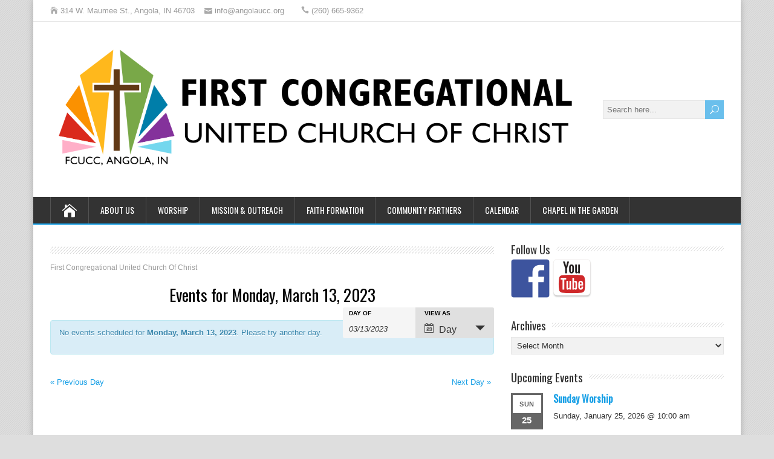

--- FILE ---
content_type: text/html; charset=UTF-8
request_url: https://angolaucc.org/events/2023-03-13/
body_size: 15096
content:
<!DOCTYPE html>
<!--[if IE 7]>
<html class="ie ie7" lang="en-US">
<![endif]-->
<!--[if IE 8]>
<html class="ie ie8" lang="en-US">
<![endif]-->
<!--[if !(IE 7) | !(IE 8)  ]><!-->
<html lang="en-US">
<!--<![endif]-->
<head>
  <meta charset="UTF-8" /> 
  <meta name="viewport" content="width=device-width" />  
  <link rel="pingback" href="https://angolaucc.org/xmlrpc.php">  
<title>Events for Monday, March 13, 2023 &#8211; First Congregational United Church Of Christ</title>
<style type='text/css'>		.top-navigation ul { float: right; } body .top-navigation a, body .top-navigation a:visited { padding: 0 0 0 16px; }</style><link rel='dns-prefetch' href='//apis.google.com' />
<link rel='dns-prefetch' href='//connect.facebook.net' />
<link rel='dns-prefetch' href='//platform.twitter.com' />
<link rel='dns-prefetch' href='//fonts.googleapis.com' />
<link rel='dns-prefetch' href='//s.w.org' />
<link rel="alternate" type="application/rss+xml" title="First Congregational United Church Of Christ &raquo; Feed" href="https://angolaucc.org/feed/" />
<link rel="alternate" type="application/rss+xml" title="First Congregational United Church Of Christ &raquo; Comments Feed" href="https://angolaucc.org/comments/feed/" />
<link rel="alternate" type="text/calendar" title="First Congregational United Church Of Christ &raquo; iCal Feed" href="https://angolaucc.org/events/2023-03-13/?ical=1/" />
<link rel="alternate" type="application/rss+xml" title="First Congregational United Church Of Christ &raquo; Events Feed" href="https://angolaucc.org/events/feed/" />
		<script type="text/javascript">
			window._wpemojiSettings = {"baseUrl":"https:\/\/s.w.org\/images\/core\/emoji\/12.0.0-1\/72x72\/","ext":".png","svgUrl":"https:\/\/s.w.org\/images\/core\/emoji\/12.0.0-1\/svg\/","svgExt":".svg","source":{"concatemoji":"https:\/\/angolaucc.org\/wp-includes\/js\/wp-emoji-release.min.js?ver=5.2.4"}};
			!function(a,b,c){function d(a,b){var c=String.fromCharCode;l.clearRect(0,0,k.width,k.height),l.fillText(c.apply(this,a),0,0);var d=k.toDataURL();l.clearRect(0,0,k.width,k.height),l.fillText(c.apply(this,b),0,0);var e=k.toDataURL();return d===e}function e(a){var b;if(!l||!l.fillText)return!1;switch(l.textBaseline="top",l.font="600 32px Arial",a){case"flag":return!(b=d([55356,56826,55356,56819],[55356,56826,8203,55356,56819]))&&(b=d([55356,57332,56128,56423,56128,56418,56128,56421,56128,56430,56128,56423,56128,56447],[55356,57332,8203,56128,56423,8203,56128,56418,8203,56128,56421,8203,56128,56430,8203,56128,56423,8203,56128,56447]),!b);case"emoji":return b=d([55357,56424,55356,57342,8205,55358,56605,8205,55357,56424,55356,57340],[55357,56424,55356,57342,8203,55358,56605,8203,55357,56424,55356,57340]),!b}return!1}function f(a){var c=b.createElement("script");c.src=a,c.defer=c.type="text/javascript",b.getElementsByTagName("head")[0].appendChild(c)}var g,h,i,j,k=b.createElement("canvas"),l=k.getContext&&k.getContext("2d");for(j=Array("flag","emoji"),c.supports={everything:!0,everythingExceptFlag:!0},i=0;i<j.length;i++)c.supports[j[i]]=e(j[i]),c.supports.everything=c.supports.everything&&c.supports[j[i]],"flag"!==j[i]&&(c.supports.everythingExceptFlag=c.supports.everythingExceptFlag&&c.supports[j[i]]);c.supports.everythingExceptFlag=c.supports.everythingExceptFlag&&!c.supports.flag,c.DOMReady=!1,c.readyCallback=function(){c.DOMReady=!0},c.supports.everything||(h=function(){c.readyCallback()},b.addEventListener?(b.addEventListener("DOMContentLoaded",h,!1),a.addEventListener("load",h,!1)):(a.attachEvent("onload",h),b.attachEvent("onreadystatechange",function(){"complete"===b.readyState&&c.readyCallback()})),g=c.source||{},g.concatemoji?f(g.concatemoji):g.wpemoji&&g.twemoji&&(f(g.twemoji),f(g.wpemoji)))}(window,document,window._wpemojiSettings);
		</script>
		<style type="text/css">
img.wp-smiley,
img.emoji {
	display: inline !important;
	border: none !important;
	box-shadow: none !important;
	height: 1em !important;
	width: 1em !important;
	margin: 0 .07em !important;
	vertical-align: -0.1em !important;
	background: none !important;
	padding: 0 !important;
}
</style>
	<link rel='stylesheet' id='tribe-accessibility-css-css'  href='https://angolaucc.org/wp-content/plugins/the-events-calendar/common/src/resources/css/accessibility.min.css?ver=4.9.18' type='text/css' media='all' />
<link rel='stylesheet' id='tribe-events-full-calendar-style-css'  href='https://angolaucc.org/wp-content/plugins/the-events-calendar/src/resources/css/tribe-events-full.min.css?ver=4.9.9' type='text/css' media='all' />
<link rel='stylesheet' id='tribe-events-custom-jquery-styles-css'  href='https://angolaucc.org/wp-content/plugins/the-events-calendar/vendor/jquery/smoothness/jquery-ui-1.8.23.custom.css?ver=4.9.9' type='text/css' media='all' />
<link rel='stylesheet' id='tribe-events-bootstrap-datepicker-css-css'  href='https://angolaucc.org/wp-content/plugins/the-events-calendar/vendor/bootstrap-datepicker/css/bootstrap-datepicker.standalone.min.css?ver=4.9.9' type='text/css' media='all' />
<link rel='stylesheet' id='tribe-events-calendar-style-css'  href='https://angolaucc.org/wp-content/plugins/the-events-calendar/src/resources/css/tribe-events-full.min.css?ver=4.9.9' type='text/css' media='all' />
<link rel='stylesheet' id='tribe-events-calendar-full-mobile-style-css'  href='https://angolaucc.org/wp-content/plugins/the-events-calendar/src/resources/css/tribe-events-full-mobile.min.css?ver=4.9.9' type='text/css' media='only screen and (max-width: 768px)' />
<link rel='stylesheet' id='tribe-reset-style-css'  href='https://angolaucc.org/wp-content/plugins/the-events-calendar/common/src/resources/css/reset.min.css?ver=4.9.18' type='text/css' media='all' />
<link rel='stylesheet' id='tribe-common-style-css'  href='https://angolaucc.org/wp-content/plugins/the-events-calendar/common/src/resources/css/common.min.css?ver=4.9.18' type='text/css' media='all' />
<link rel='stylesheet' id='tribe-tooltip-css-css'  href='https://angolaucc.org/wp-content/plugins/the-events-calendar/common/src/resources/css/tooltip.min.css?ver=4.9.18' type='text/css' media='all' />
<link rel='stylesheet' id='tribe-events-calendar-override-style-css'  href='https://angolaucc.org/wp-content/themes/happenstance-premium2/tribe-events/tribe-events.css?ver=4.9.9' type='text/css' media='all' />
<link rel='stylesheet' id='tribe-events-calendar-pro-style-css'  href='https://angolaucc.org/wp-content/plugins/events-calendar-pro/src/resources/css/tribe-events-pro-full.min.css?ver=4.7.8.1' type='text/css' media='all' />
<link rel='stylesheet' id='tribe-events-calendar-pro-mobile-style-css'  href='https://angolaucc.org/wp-content/plugins/events-calendar-pro/src/resources/css/tribe-events-pro-theme-mobile.min.css?ver=4.7.8.1' type='text/css' media='only screen and (max-width: 768px)' />
<link rel='stylesheet' id='tribe-events-calendar-full-pro-mobile-style-css'  href='https://angolaucc.org/wp-content/plugins/events-calendar-pro/src/resources/css/tribe-events-pro-full-mobile.min.css?ver=4.7.8.1' type='text/css' media='only screen and (max-width: 768px)' />
<link rel='stylesheet' id='wp-block-library-css'  href='https://angolaucc.org/wp-includes/css/dist/block-library/style.min.css?ver=5.2.4' type='text/css' media='all' />
<link rel='stylesheet' id='bwg_fonts-css'  href='https://angolaucc.org/wp-content/plugins/photo-gallery/css/bwg-fonts/fonts.css?ver=0.0.1' type='text/css' media='all' />
<link rel='stylesheet' id='sumoselect-css'  href='https://angolaucc.org/wp-content/plugins/photo-gallery/css/sumoselect.min.css?ver=3.0.3' type='text/css' media='all' />
<link rel='stylesheet' id='mCustomScrollbar-css'  href='https://angolaucc.org/wp-content/plugins/photo-gallery/css/jquery.mCustomScrollbar.min.css?ver=1.5.37' type='text/css' media='all' />
<link rel='stylesheet' id='bwg_frontend-css'  href='https://angolaucc.org/wp-content/plugins/photo-gallery/css/styles.min.css?ver=1.5.37' type='text/css' media='all' />
<link rel='stylesheet' id='popupaoc-public-style-css'  href='https://angolaucc.org/wp-content/plugins/popup-anything-on-click/assets/css/popupaoc-public-style.css?ver=1.9.2' type='text/css' media='all' />
<link rel='stylesheet' id='wpmt-css-frontend-css'  href='https://angolaucc.org/wp-content/plugins/wp-mailto-links/core/includes/assets/css/style.css?ver=200115-33139' type='text/css' media='all' />
<link rel='stylesheet' id='dashicons-css'  href='https://angolaucc.org/wp-includes/css/dashicons.min.css?ver=5.2.4' type='text/css' media='all' />
<link rel='stylesheet' id='happenstance-elegantfont-css'  href='https://angolaucc.org/wp-content/themes/happenstance-premium2/css/elegantfont.css?ver=5.2.4' type='text/css' media='all' />
<link rel='stylesheet' id='happenstance-style-css'  href='https://angolaucc.org/wp-content/themes/happenstance-premium2/style.css?ver=5.2.4' type='text/css' media='all' />
<link rel='stylesheet' id='happenstance-google-font-default-css'  href='//fonts.googleapis.com/css?family=Oswald&#038;subset=latin%2Clatin-ext&#038;ver=5.2.4' type='text/css' media='all' />
<link rel='stylesheet' id='happenstance-tab-widget-css'  href='https://angolaucc.org/wp-content/themes/happenstance-premium2/functions/fe/wp-tab-widget/css/wp-tab-widget.css?ver=5.2.4' type='text/css' media='all' />
<link rel='stylesheet' id='cyclone-template-style-default-0-css'  href='https://angolaucc.org/wp-content/themes/happenstance-premium2/cycloneslider/default/style.css?ver=2.12.4' type='text/css' media='all' />
<link rel='stylesheet' id='cyclone-template-style-standard-0-css'  href='https://angolaucc.org/wp-content/themes/happenstance-premium2/cycloneslider/standard/style.css?ver=2.12.4' type='text/css' media='all' />
<link rel='stylesheet' id='cyclone-template-style-thumbnails-0-css'  href='https://angolaucc.org/wp-content/plugins/cyclone-slider-2/templates/thumbnails/style.css?ver=2.12.4' type='text/css' media='all' />
<script type='text/javascript' src='https://angolaucc.org/wp-includes/js/jquery/jquery.js?ver=1.12.4-wp'></script>
<script type='text/javascript' src='https://angolaucc.org/wp-includes/js/jquery/jquery-migrate.min.js?ver=1.4.1'></script>
<script type='text/javascript' src='https://angolaucc.org/wp-content/plugins/the-events-calendar/vendor/bootstrap-datepicker/js/bootstrap-datepicker.min.js?ver=4.9.9'></script>
<script type='text/javascript' src='https://angolaucc.org/wp-content/plugins/the-events-calendar/vendor/jquery-resize/jquery.ba-resize.min.js?ver=4.9.9'></script>
<script type='text/javascript' src='https://angolaucc.org/wp-content/plugins/the-events-calendar/vendor/jquery-placeholder/jquery.placeholder.min.js?ver=4.9.9'></script>
<script type='text/javascript'>
/* <![CDATA[ */
var tribe_js_config = {"permalink_settings":"\/%year%\/%monthnum%\/%day%\/%postname%\/","events_post_type":"tribe_events","events_base":"https:\/\/angolaucc.org\/events\/","update_urls":{"shortcode":{"list":true,"month":true,"day":true}},"debug":""};
var tribe_js_config = {"permalink_settings":"\/%year%\/%monthnum%\/%day%\/%postname%\/","events_post_type":"tribe_events","events_base":"https:\/\/angolaucc.org\/events\/","update_urls":{"shortcode":{"list":true,"month":true,"day":true}},"debug":""};
/* ]]> */
</script>
<script type='text/javascript' src='https://angolaucc.org/wp-content/plugins/the-events-calendar/src/resources/js/tribe-events.min.js?ver=4.9.9'></script>
<script type='text/javascript'>
/* <![CDATA[ */
var TribeEventsPro = {"geocenter":{"max_lat":41.700996,"max_lng":-84.993803,"min_lat":37.09024,"min_lng":-95.712891},"map_tooltip_event":"Event: ","map_tooltip_address":"Address: "};
var TribeEventsPro = {"geocenter":{"max_lat":41.700996,"max_lng":-84.993803,"min_lat":37.09024,"min_lng":-95.712891},"map_tooltip_event":"Event: ","map_tooltip_address":"Address: "};
/* ]]> */
</script>
<script type='text/javascript' src='https://angolaucc.org/wp-content/plugins/events-calendar-pro/src/resources/js/tribe-events-pro.min.js?ver=4.7.8.1'></script>
<script type='text/javascript' src='https://angolaucc.org/wp-content/plugins/the-events-calendar/vendor/php-date-formatter/js/php-date-formatter.min.js?ver=4.9.9'></script>
<script type='text/javascript' src='https://angolaucc.org/wp-content/plugins/the-events-calendar/common/vendor/momentjs/moment.min.js?ver=4.9.18'></script>
<script type='text/javascript'>
/* <![CDATA[ */
var tribe_dynamic_help_text = {"date_with_year":"l, F j, Y","date_no_year":"l, F j, Y","datepicker_format":"m\/d\/Y","datepicker_format_index":"2","days":["Sunday","Monday","Tuesday","Wednesday","Thursday","Friday","Saturday"],"daysShort":["Sun","Mon","Tue","Wed","Thu","Fri","Sat"],"months":["January","February","March","April","May","June","July","August","September","October","November","December"],"monthsShort":["Jan","Feb","Mar","Apr","May","Jun","Jul","Aug","Sep","Oct","Nov","Dec"],"msgs":"[\"This event is from %%starttime%% to %%endtime%% on %%startdatewithyear%%.\",\"This event is at %%starttime%% on %%startdatewithyear%%.\",\"This event is all day on %%startdatewithyear%%.\",\"This event starts at %%starttime%% on %%startdatenoyear%% and ends at %%endtime%% on %%enddatewithyear%%\",\"This event starts at %%starttime%% on %%startdatenoyear%% and ends on %%enddatewithyear%%\",\"This event is all day starting on %%startdatenoyear%% and ending on %%enddatewithyear%%.\"]"};
/* ]]> */
</script>
<script type='text/javascript' src='https://angolaucc.org/wp-content/plugins/the-events-calendar/src/resources/js/events-dynamic.min.js?ver=4.9.9'></script>
<script type='text/javascript' src='https://angolaucc.org/wp-content/plugins/the-events-calendar/src/resources/js/tribe-events-bar.min.js?ver=4.9.9'></script>
<script type='text/javascript' src='https://angolaucc.org/wp-content/plugins/photo-gallery/js/jquery.sumoselect.min.js?ver=3.0.3'></script>
<script type='text/javascript' src='https://angolaucc.org/wp-content/plugins/photo-gallery/js/jquery.mobile.min.js?ver=1.3.2'></script>
<script type='text/javascript' src='https://angolaucc.org/wp-content/plugins/photo-gallery/js/jquery.mCustomScrollbar.concat.min.js?ver=1.5.37'></script>
<script type='text/javascript' src='https://angolaucc.org/wp-content/plugins/photo-gallery/js/jquery.fullscreen-0.4.1.min.js?ver=0.4.1'></script>
<script type='text/javascript'>
/* <![CDATA[ */
var bwg_objectsL10n = {"bwg_field_required":"field is required.","bwg_mail_validation":"This is not a valid email address.","bwg_search_result":"There are no images matching your search.","bwg_select_tag":"Select Tag","bwg_order_by":"Order By","bwg_search":"Search","bwg_show_ecommerce":"Show Ecommerce","bwg_hide_ecommerce":"Hide Ecommerce","bwg_show_comments":"Show Comments","bwg_hide_comments":"Hide Comments","bwg_restore":"Restore","bwg_maximize":"Maximize","bwg_fullscreen":"Fullscreen","bwg_exit_fullscreen":"Exit Fullscreen","bwg_search_tag":"SEARCH...","bwg_tag_no_match":"No tags found","bwg_all_tags_selected":"All tags selected","bwg_tags_selected":"tags selected","play":"Play","pause":"Pause","is_pro":"","bwg_play":"Play","bwg_pause":"Pause","bwg_hide_info":"Hide info","bwg_show_info":"Show info","bwg_hide_rating":"Hide rating","bwg_show_rating":"Show rating","ok":"Ok","cancel":"Cancel","select_all":"Select all","lazy_load":"0","lazy_loader":"https:\/\/angolaucc.org\/wp-content\/plugins\/photo-gallery\/images\/ajax_loader.png","front_ajax":"0"};
/* ]]> */
</script>
<script type='text/javascript' src='https://angolaucc.org/wp-content/plugins/photo-gallery/js/scripts.min.js?ver=1.5.37'></script>
<script type='text/javascript' src='https://angolaucc.org/wp-content/plugins/wp-mailto-links/core/includes/assets/js/custom.js?ver=200115-33139'></script>
<!--[if lt IE 9]>
<script type='text/javascript' src='https://angolaucc.org/wp-content/themes/happenstance-premium2/js/html5.js?ver=3.6'></script>
<![endif]-->
<link rel='https://api.w.org/' href='https://angolaucc.org/wp-json/' />
<link rel="EditURI" type="application/rsd+xml" title="RSD" href="https://angolaucc.org/xmlrpc.php?rsd" />
<link rel="wlwmanifest" type="application/wlwmanifest+xml" href="https://angolaucc.org/wp-includes/wlwmanifest.xml" /> 
<meta name="generator" content="WordPress 5.2.4" />

		<script>
			(function(i,s,o,g,r,a,m){i['GoogleAnalyticsObject']=r;i[r]=i[r]||function(){
			(i[r].q=i[r].q||[]).push(arguments)},i[r].l=1*new Date();a=s.createElement(o),
			m=s.getElementsByTagName(o)[0];a.async=1;a.src=g;m.parentNode.insertBefore(a,m)
			})(window,document,'script','https://www.google-analytics.com/analytics.js','ga');
			ga('create', 'UA-108110027-1', 'auto');
			
			ga('send', 'pageview');
		</script>

	<meta name="tec-api-version" content="v1"><meta name="tec-api-origin" content="https://angolaucc.org"><link rel="https://theeventscalendar.com/" href="https://angolaucc.org/wp-json/tribe/events/v1/" /><style type="text/css">/* =Responsive Map fix
-------------------------------------------------------------- */
.happenstance_map_canvas img {
	max-width: none;
}</style><!--[if IE]>
<style type="text/css" media="screen">
#container-shadow, .attachment-post-thumbnail, .attachment-square-thumb {
        behavior: url("https://angolaucc.org/wp-content/themes/happenstance-premium2/css/pie/PIE.php");
        zoom: 1;
}
</style>
<![endif]-->

<style type="text/css"></style>

<style type="text/css">
.synved-social-resolution-single {
display: inline-block;
}
.synved-social-resolution-normal {
display: inline-block;
}
.synved-social-resolution-hidef {
display: none;
}

@media only screen and (min--moz-device-pixel-ratio: 2),
only screen and (-o-min-device-pixel-ratio: 2/1),
only screen and (-webkit-min-device-pixel-ratio: 2),
only screen and (min-device-pixel-ratio: 2),
only screen and (min-resolution: 2dppx),
only screen and (min-resolution: 192dpi) {
	.synved-social-resolution-normal {
	display: none;
	}
	.synved-social-resolution-hidef {
	display: inline-block;
	}
}
</style>
 <meta name="robots" content="noindex,follow" />
<link rel="icon" href="https://angolaucc.org/wp-content/uploads/2025/03/cropped-square-logo-not-transparent-32x32.png" sizes="32x32" />
<link rel="icon" href="https://angolaucc.org/wp-content/uploads/2025/03/cropped-square-logo-not-transparent-192x192.png" sizes="192x192" />
<link rel="apple-touch-icon-precomposed" href="https://angolaucc.org/wp-content/uploads/2025/03/cropped-square-logo-not-transparent-180x180.png" />
<meta name="msapplication-TileImage" content="https://angolaucc.org/wp-content/uploads/2025/03/cropped-square-logo-not-transparent-270x270.png" />
		<style type="text/css" id="wp-custom-css">
			.footer-map{
	height: 325px !important;
}

sidebar-headline-text{
	font-size: 30px !important;
}

a {
	text-decoration: none !important;}

.twitter-share-button{
	opacity: 0 !important;
}

/* -- SIGN UP BUTTON -- */
div.sign-up-button{
	margin-top: 20px;
	margin-bottom: 20px;
}

.popupaoc-button {
	background: #169fe6 !important;
	color: #fff !important;
  display: flex;
  justify-content: center;
}

.popupaoc-button:hover {
	background: #656565 !important;
	color: #ddd !important;
}
/* -- END -- */

.sign-up-pop-up {
  min-height: 600px !important;
}

#optin, #optin .colLeft, #optin fieldset {
}

.paoc-popup-modal-cnt {
	padding: 0px !important;
}		</style>
		 
 

<!-- BEGIN PRIVY WIDGET CODE -->
<script type='text/javascript'> var _d_site = _d_site || 'AFAE223E7DECD9F6D0403935'; </script>
<script src='//widget.privy.com/assets/widget.js'></script>
<!-- END PRIVY WIDGET CODE -->

</head>

<body class="archive post-type-archive post-type-archive-tribe_events tribe-no-js tribe-bar-is-disabled tribe-events-day events-archive tribe-events-style-full tribe-theme-happenstance-premium2 page-template-page-php singular" id="wrapper">
<div class="pattern"></div> 
   
<div id="container">
<div id="container-shadow">
  <header id="header">
  <div class="top-navigation-wrapper">
    <div class="top-navigation">
      <p class="header-contact">


        <span class="header-contact-address"><i class="icon_house" aria-hidden="true"></i>314 W. Maumee St., Angola, IN 46703</span>
        <span class="header-contact-email"><i class="icon_mail" aria-hidden="true"></i><span id="wpmt-954172-126040"></span><script type="text/javascript">(function(){var ml="foni0cr4%ag.ul",mi="320187492:1=9<55;16:",o="";for(var j=0,l=mi.length;j<l;j++){o+=ml.charAt(mi.charCodeAt(j)-48);}document.getElementById("wpmt-954172-126040").innerHTML = decodeURIComponent(o);}());</script><noscript>*protected email*</noscript></span>
        <span class="header-contact-phone"><i class="icon_phone" aria-hidden="true"></i>(260) 665-9362</span>
 
    </div>
  </div>
    
    <div class="header-content-wrapper">
    <div class="header-content">
      <a href="https://angolaucc.org/"><img class="header-logo" src="https://angolaucc.org/wp-content/uploads/2025/12/FCUCC-New-Logo-Horizontal-1.png" alt="First Congregational United Church Of Christ" /></a>
<form id="searchform" method="get" action="https://angolaucc.org/">
  <div class="searchform-wrapper"><input type="text" value="" name="s" id="s" placeholder="Search here..." />
  <input type="submit" class="send icon_search" name="searchsubmit" value="&#x55;" /></div>
</form>    </div>
    </div>
  <div class="menu-box-container">
    <div class="menu-box-wrapper">
    <div class="menu-box">
      <a class="link-home" href="https://angolaucc.org/"><i class="icon_house" aria-hidden="true"></i></a>
<div class="menu-main-container"><ul id="nav" class="menu"><li id="menu-item-135" class="menu-item menu-item-type-post_type menu-item-object-page menu-item-has-children menu-item-135"><a href="https://angolaucc.org/about-us/">About Us</a>
<ul class="sub-menu">
	<li id="menu-item-182" class="menu-item menu-item-type-post_type menu-item-object-page first-menu-item menu-item-182"><a href="https://angolaucc.org/about-us/what-we-believe/">What We Believe</a></li>
	<li id="menu-item-137" class="menu-item menu-item-type-post_type menu-item-object-page menu-item-137"><a href="https://angolaucc.org/about-us/open-and-affirming/">Open &#038; Affirming Covenant</a></li>
	<li id="menu-item-10592" class="menu-item menu-item-type-post_type menu-item-object-page menu-item-10592"><a href="https://angolaucc.org/about-us/wise/">WISE Covenant</a></li>
	<li id="menu-item-150" class="menu-item menu-item-type-post_type menu-item-object-page menu-item-150"><a href="https://angolaucc.org/about-us/staff/">Staff</a></li>
	<li id="menu-item-127" class="menu-item menu-item-type-post_type menu-item-object-page last-menu-item menu-item-127"><a href="https://angolaucc.org/about-us/subscribeandfollow/">Subscribe and Follow</a></li>
</ul>
</li>
<li id="menu-item-126" class="menu-item menu-item-type-post_type menu-item-object-page menu-item-126"><a href="https://angolaucc.org/worship/">Worship</a></li>
<li id="menu-item-10998" class="menu-item menu-item-type-post_type menu-item-object-page menu-item-10998"><a href="https://angolaucc.org/about-us/mission-outreach/">Mission &#038; Outreach</a></li>
<li id="menu-item-7380" class="menu-item menu-item-type-post_type menu-item-object-page menu-item-has-children menu-item-7380"><a href="https://angolaucc.org/faith-formation/">Faith Formation</a>
<ul class="sub-menu">
	<li id="menu-item-7377" class="menu-item menu-item-type-post_type menu-item-object-page first-menu-item menu-item-7377"><a href="https://angolaucc.org/faith-formation/faith-formation-youth-children/">Youth and Children</a></li>
	<li id="menu-item-7391" class="menu-item menu-item-type-post_type menu-item-object-page last-menu-item menu-item-7391"><a href="https://angolaucc.org/faith-formation/faith-formation-adults/">Adults</a></li>
</ul>
</li>
<li id="menu-item-130" class="menu-item menu-item-type-post_type menu-item-object-page menu-item-has-children menu-item-130"><a href="https://angolaucc.org/community-partners/">Community Partners</a>
<ul class="sub-menu">
	<li id="menu-item-273" class="menu-item menu-item-type-post_type menu-item-object-page first-menu-item menu-item-273"><a href="https://angolaucc.org/community-partners/alcoholics-anonymous/">Alcoholics Anonymous</a></li>
	<li id="menu-item-282" class="menu-item menu-item-type-post_type menu-item-object-page menu-item-282"><a href="https://angolaucc.org/community-partners/narcotics-anonymous/">Narcotics Anonymous</a></li>
	<li id="menu-item-196" class="menu-item menu-item-type-post_type menu-item-object-page last-menu-item menu-item-196"><a href="https://angolaucc.org/community-partners/mason-house/">Mason House of Hope</a></li>
</ul>
</li>
<li id="menu-item-133" class="menu-item menu-item-type-post_type menu-item-object-page menu-item-has-children menu-item-133"><a href="https://angolaucc.org/events/">Calendar</a>
<ul class="sub-menu">
	<li id="menu-item-5346" class="menu-item menu-item-type-custom menu-item-object-custom first-menu-item menu-item-5346"><a href="https://angolaucc.org/events/list/">Events List</a></li>
	<li id="menu-item-5347" class="menu-item menu-item-type-custom menu-item-object-custom last-menu-item menu-item-5347"><a href="https://angolaucc.org/events/today/">What&#8217;s Happening Today</a></li>
</ul>
</li>
<li id="menu-item-134" class="menu-item menu-item-type-post_type menu-item-object-page menu-item-134"><a href="https://angolaucc.org/chapel-in-the-garden/">Chapel in the Garden</a></li>
</ul></div>    </div>
    </div>
  </div>
    
  </header> <!-- end of header -->

  <div id="wrapper-content">
  <div id="main-content">
  <div id="content" class="hentry">    <div class="content-headline">
      <h1 class="entry-headline"><span class="entry-headline-text"></span></h1>
<p class="breadcrumb-navigation"><!-- Breadcrumb NavXT 6.3.0 -->
<span typeof="v:Breadcrumb"><a rel="v:url" property="v:title" title="Go to First Congregational United Church Of Christ." href="https://angolaucc.org" class="home">First Congregational United Church Of Christ</a></span></p>    </div>
    <div class="entry-content">
<div id="tribe-events" class="tribe-no-js" data-live_ajax="0" data-datepicker_format="2" data-category="" data-featured=""><div class="tribe-events-before-html"></div><span class="tribe-events-ajax-loading"><img class="tribe-events-spinner-medium" src="https://angolaucc.org/wp-content/plugins/the-events-calendar/src/resources/images/tribe-loading.gif" alt="Loading Events" /></span><div id="tribe-events-content-wrapper" class="tribe-clearfix"><input type="hidden" id="tribe-events-list-hash" value="">
	<!-- Title Bar -->

<div class="tribe-events-title-bar">

	<!-- Day Title -->
		<h1 class="tribe-events-page-title">Events for Monday, March 13, 2023</h1>
	
</div>

<!-- Tribe Bar -->


<div class="tribe-bar-disabled"><div id="tribe-events-bar">

	<h2 class="tribe-events-visuallyhidden">Events Search and Views Navigation</h2>

	<form id="tribe-bar-form" class="tribe-clearfix tribe-events-bar--has-filters tribe-events-bar--has-views" name="tribe-bar-form" method="post" action="https://angolaucc.org/events/2023-03-13?post_type=tribe_events&#038;eventDisplay=day&#038;eventDate=2023-03-13">

					<div id="tribe-bar-filters-wrap">

				<button
					id="tribe-bar-collapse-toggle"
					aria-expanded="false"
					type="button"
					aria-controls="tribe-bar-filters"
					data-label-hidden="Show Events Search"
					data-label-shown="Hide Events Search"
				>
					<span class="tribe-bar-toggle-text">
						Show Events Search					</span>
					<span class="tribe-bar-toggle-arrow"></span>
				</button>

				<div id="tribe-bar-filters" class="tribe-bar-filters" aria-hidden="true">
					<div class="tribe-bar-filters-inner tribe-clearfix">
						<h3 class="tribe-events-visuallyhidden">Events Search</h3>
													<div class="tribe-bar-date-filter">
								<label class="label-tribe-bar-date" for="tribe-bar-date">Day Of</label>
								<input type="text" name="tribe-bar-date" style="position: relative;" id="tribe-bar-date" aria-label="Search for Events by Date. Please use the format 2 digit month slash 2 digit day slash 4 digit year." value="2023-03-13" placeholder="Date"><input type="hidden" name="tribe-bar-date-day" id="tribe-bar-date-day" class="tribe-no-param" value="">							</div>
												<div class="tribe-bar-submit">
							<input
								class="tribe-events-button tribe-no-param"
								type="submit"
								name="submit-bar"
								aria-label="Submit Events search"
								value="Find Events"
							/>
						</div>
					</div>
				</div>
			</div>

		
					<div id="tribe-bar-views" class="tribe-bar-views">
				<div class="tribe-bar-views-inner tribe-clearfix">
					<h3 class="tribe-events-visuallyhidden">Event Views Navigation</h3>
					<label id="tribe-bar-views-label" aria-label="View Events As">
						View As					</label>
					<select
						class="tribe-bar-views-select tribe-no-param"
						name="tribe-bar-view"
						aria-label="View Events As"
					>
						<option value="https://angolaucc.org/events/list/" data-view="list">List</option><option value="https://angolaucc.org/events/month/" data-view="month">Month</option><option value="https://angolaucc.org/events/today/" data-view="day" selected>Day</option>					</select>
				</div>
			</div>
		
	</form>

</div>
</div>
<!-- Main Events Content -->

<div id="tribe-events-content" class="tribe-events-list tribe-events-day">

	<!-- Notices -->
	<div class="tribe-events-notices"><ul><li>No events scheduled for <strong>Monday, March 13, 2023</strong>. Please try another day.</li></ul></div>
	<!-- List Header -->
		<div id="tribe-events-header"  data-title="Events for Monday, March 13, 2023 &#8211; First Congregational United Church Of Christ" data-viewtitle="Events for Monday, March 13, 2023" data-startofweek="0" data-redirected-view="" data-default-mobile-view="month" data-default-view="month" data-view="day" data-baseurl="https://angolaucc.org/events/2023-03-13/" data-date="2023-03-13" data-header="Monday, March 13, 2023">

		<!-- Header Navigation -->
				
<nav class="tribe-events-nav-pagination" aria-label="Day Navigation">
	<ul class="tribe-events-sub-nav">

		<!-- Previous Page Navigation -->
		<li class="tribe-events-nav-previous"><a href="https://angolaucc.org/events/2023-03-12/" data-day="2023-03-12" rel="prev"><span>&laquo;</span> Previous Day</a></li>

		<!-- Next Page Navigation -->
		<li class="tribe-events-nav-next"><a href="https://angolaucc.org/events/2023-03-14/" data-day="2023-03-14" rel="prev">Next Day <span>&raquo;</span></a></li>

	</ul>
</nav>		
	</div>
	<!-- #tribe-events-header -->
	

	<!-- Events Loop -->
	
	<!-- List Footer -->
		<div id="tribe-events-footer">

		<!-- Footer Navigation -->
				
<nav class="tribe-events-nav-pagination" aria-label="Day Navigation">
	<ul class="tribe-events-sub-nav">

		<!-- Previous Page Navigation -->
		<li class="tribe-events-nav-previous"><a href="https://angolaucc.org/events/2023-03-12/" data-day="2023-03-12" rel="prev"><span>&laquo;</span> Previous Day</a></li>

		<!-- Next Page Navigation -->
		<li class="tribe-events-nav-next"><a href="https://angolaucc.org/events/2023-03-14/" data-day="2023-03-14" rel="prev">Next Day <span>&raquo;</span></a></li>

	</ul>
</nav>		
	</div>
	<!-- #tribe-events-footer -->
	
</div><!-- #tribe-events-content -->

<div class="tribe-clear"></div>

</div> <!-- #tribe-events-content-wrapper --><div class="tribe-events-after-html"><p><em>Did you spot an error on the calendar? If so, please contact the Webmaster directly at <a href="javascript:;" data-enc-email="grpu[at]natbynhpp.bet" class="mail-link" data-wpel-link="ignore"><span id="wpmt-872676-414893"></span><script type="text/javascript">(function(){var ml="g.0oe4u%hratnlc",mi=";4>8752:<03=:6>>1390",o="";for(var j=0,l=mi.length;j<l;j++){o+=ml.charAt(mi.charCodeAt(j)-48);}document.getElementById("wpmt-872676-414893").innerHTML = decodeURIComponent(o);}());</script><noscript>*protected email*</noscript></a>  to submit an error report, or to make changes to your event&#8217;s details!</em></p>
</div></div><!-- #tribe-events -->
<!--
This calendar is powered by The Events Calendar.
http://m.tri.be/18wn
-->
    
	<div class="social-share">
  <fb:like href="" send="true" layout="button_count" width="200" show_faces="true"></fb:like>
	<a href="http://twitter.com/share" class="twitter-share-button" data-url="">Tweet</a>
	<g:plusone size="medium" href=""></g:plusone>
	</div>
    </div>   
  </div> <!-- end of content -->
<aside id="sidebar">
<div id="synved_social_follow-2" class="sidebar-widget widget_synved_social_follow"> <p class="sidebar-headline"><span class="sidebar-headline-text">Follow Us</span></p><div><a class="synved-social-button synved-social-button-follow synved-social-size-64 synved-social-resolution-single synved-social-provider-facebook nolightbox" data-provider="facebook" target="_blank" rel="nofollow" title="Follow us on Facebook" href="http://www.facebook.com/First-Congregational-United-Church-of-Christ-309437855736527/" style="font-size: 0px; width:64px;height:64px;margin:0;margin-bottom:5px;margin-right:5px;"><img alt="Facebook" title="Follow us on Facebook" class="synved-share-image synved-social-image synved-social-image-follow" width="64" height="64" style="display: inline; width:64px;height:64px; margin: 0; padding: 0; border: none; box-shadow: none;" src="https://angolaucc.org/wp-content/plugins/social-media-feather/synved-social/image/social/regular/128x128/facebook.png" /></a><a class="synved-social-button synved-social-button-follow synved-social-size-64 synved-social-resolution-single synved-social-provider-youtube nolightbox" data-provider="youtube" target="_blank" rel="nofollow" title="Find us on YouTube" href="https://www.youtube.com/@FCUCCAngolaIN" style="font-size: 0px; width:64px;height:64px;margin:0;margin-bottom:5px;"><img alt="youtube" title="Find us on YouTube" class="synved-share-image synved-social-image synved-social-image-follow" width="64" height="64" style="display: inline; width:64px;height:64px; margin: 0; padding: 0; border: none; box-shadow: none;" src="https://angolaucc.org/wp-content/plugins/social-media-feather/synved-social/image/social/regular/128x128/youtube.png" /></a></div></div><div id="archives-2" class="sidebar-widget widget_archive"> <p class="sidebar-headline"><span class="sidebar-headline-text">Archives</span></p>		<label class="screen-reader-text" for="archives-dropdown-2">Archives</label>
		<select id="archives-dropdown-2" name="archive-dropdown">
			
			<option value="">Select Month</option>
				<option value='https://angolaucc.org/2021/09/'> September 2021 </option>
	<option value='https://angolaucc.org/2021/08/'> August 2021 </option>
	<option value='https://angolaucc.org/2021/07/'> July 2021 </option>
	<option value='https://angolaucc.org/2021/06/'> June 2021 </option>
	<option value='https://angolaucc.org/2021/05/'> May 2021 </option>
	<option value='https://angolaucc.org/2021/04/'> April 2021 </option>
	<option value='https://angolaucc.org/2021/03/'> March 2021 </option>
	<option value='https://angolaucc.org/2021/02/'> February 2021 </option>
	<option value='https://angolaucc.org/2021/01/'> January 2021 </option>
	<option value='https://angolaucc.org/2020/12/'> December 2020 </option>
	<option value='https://angolaucc.org/2020/09/'> September 2020 </option>
	<option value='https://angolaucc.org/2020/08/'> August 2020 </option>
	<option value='https://angolaucc.org/2020/07/'> July 2020 </option>
	<option value='https://angolaucc.org/2020/06/'> June 2020 </option>
	<option value='https://angolaucc.org/2020/05/'> May 2020 </option>
	<option value='https://angolaucc.org/2020/04/'> April 2020 </option>
	<option value='https://angolaucc.org/2020/03/'> March 2020 </option>
	<option value='https://angolaucc.org/2020/01/'> January 2020 </option>
	<option value='https://angolaucc.org/2019/12/'> December 2019 </option>
	<option value='https://angolaucc.org/2019/11/'> November 2019 </option>
	<option value='https://angolaucc.org/2019/10/'> October 2019 </option>
	<option value='https://angolaucc.org/2019/09/'> September 2019 </option>
	<option value='https://angolaucc.org/2019/08/'> August 2019 </option>
	<option value='https://angolaucc.org/2019/06/'> June 2019 </option>
	<option value='https://angolaucc.org/2019/05/'> May 2019 </option>
	<option value='https://angolaucc.org/2019/01/'> January 2019 </option>
	<option value='https://angolaucc.org/2018/12/'> December 2018 </option>
	<option value='https://angolaucc.org/2018/11/'> November 2018 </option>
	<option value='https://angolaucc.org/2018/10/'> October 2018 </option>
	<option value='https://angolaucc.org/2018/09/'> September 2018 </option>
	<option value='https://angolaucc.org/2018/08/'> August 2018 </option>
	<option value='https://angolaucc.org/2018/06/'> June 2018 </option>
	<option value='https://angolaucc.org/2018/03/'> March 2018 </option>
	<option value='https://angolaucc.org/2018/02/'> February 2018 </option>
	<option value='https://angolaucc.org/2018/01/'> January 2018 </option>
	<option value='https://angolaucc.org/2017/11/'> November 2017 </option>
	<option value='https://angolaucc.org/2017/07/'> July 2017 </option>
	<option value='https://angolaucc.org/2017/06/'> June 2017 </option>
	<option value='https://angolaucc.org/2017/04/'> April 2017 </option>
	<option value='https://angolaucc.org/2016/11/'> November 2016 </option>
	<option value='https://angolaucc.org/2016/01/'> January 2016 </option>
	<option value='https://angolaucc.org/2015/12/'> December 2015 </option>
	<option value='https://angolaucc.org/2015/11/'> November 2015 </option>
	<option value='https://angolaucc.org/2015/09/'> September 2015 </option>
	<option value='https://angolaucc.org/2015/08/'> August 2015 </option>
	<option value='https://angolaucc.org/2015/07/'> July 2015 </option>
	<option value='https://angolaucc.org/2015/06/'> June 2015 </option>

		</select>

<script type='text/javascript'>
/* <![CDATA[ */
(function() {
	var dropdown = document.getElementById( "archives-dropdown-2" );
	function onSelectChange() {
		if ( dropdown.options[ dropdown.selectedIndex ].value !== '' ) {
			document.location.href = this.options[ this.selectedIndex ].value;
		}
	}
	dropdown.onchange = onSelectChange;
})();
/* ]]> */
</script>

		</div><div id="tribe-events-adv-list-widget-2" class="sidebar-widget tribe-events-adv-list-widget"> <p class="sidebar-headline"><span class="sidebar-headline-text">Upcoming Events</span></p>
		<!-- Event  -->
		<div class="type-tribe_events post-8574 tribe-clearfix tribe-events-category-church tribe-events-venue-8187 tribe-events-organizer-50 tribe-events-last">
			
<div class="tribe-mini-calendar-event event--1  last ">
	
	<div class="list-date">
					<span class="list-dayname">
				Sun			</span>
		
		<span class="list-daynumber">25</span>
		</div>

		<div class="list-info">
						<h2 class="tribe-events-title">
					<a href="https://angolaucc.org/event/sunday-worship/2026-01-25/" rel="bookmark">Sunday Worship</a>
			</h2>
			
			
			<div class="tribe-events-duration">
				<span class="tribe-event-date-start">Sunday, January 25, 2026 @ 10:00 am</span>			</div>

			
			<!-- // Price, Venue Name, Street, City, State or Province, Postal Code, Country, Venue Phone, Organizer Name-->
			
					</div>
	</div> <!-- .list-info -->
		</div>

		
	
		<!-- Event  -->
		<div class="type-tribe_events post-10959 tribe-clearfix tribe-events-category-church tribe-events-organizer-50 tribe-events-last">
			
<div class="tribe-mini-calendar-event event--1  last ">
	
	<div class="list-date">
					<span class="list-dayname">
				Wed			</span>
		
		<span class="list-daynumber">28</span>
		</div>

		<div class="list-info">
						<h2 class="tribe-events-title">
					<a href="https://angolaucc.org/event/choirs-2025-26/2026-01-28/" rel="bookmark">Choir Rehearsal</a>
			</h2>
			
			
			<div class="tribe-events-duration">
				<span class="tribe-event-date-start">Wednesday, January 28, 2026 @ 5:45 pm</span> - <span class="tribe-event-time">8:00 pm</span>			</div>

			
			<!-- // Price, Venue Name, Street, City, State or Province, Postal Code, Country, Venue Phone, Organizer Name-->
			
					</div>
	</div> <!-- .list-info -->
		</div>

		
	
		<!-- Event  -->
		<div class="type-tribe_events post-11557 tribe-clearfix tribe-events-category-church tribe-events-category-education tribe-events-organizer-50 tribe-events-last">
			
<div class="tribe-mini-calendar-event event--1  last ">
	
	<div class="list-date">
					<span class="list-dayname">
				Thu			</span>
		
		<span class="list-daynumber">29</span>
		</div>

		<div class="list-info">
						<h2 class="tribe-events-title">
					<a href="https://angolaucc.org/event/bible-study-01-2026/2026-01-29/" rel="bookmark">January Bible Study</a>
			</h2>
			
			
			<div class="tribe-events-duration">
				<span class="tribe-event-date-start">Thursday, January 29, 2026 @ 12:00 pm</span> - <span class="tribe-event-time">1:30 pm</span>			</div>

			
			<!-- // Price, Venue Name, Street, City, State or Province, Postal Code, Country, Venue Phone, Organizer Name-->
			
					</div>
	</div> <!-- .list-info -->
		</div>

		
	
		<!-- Event  -->
		<div class="type-tribe_events post-11597 tribe-clearfix tribe-events-category-church tribe-events-category-community tribe-events-venue-9676 tribe-events-organizer-50 tribe-events-last">
			
<div class="tribe-mini-calendar-event event--1  last ">
	
	<div class="list-date">
					<span class="list-dayname">
				Sat			</span>
		
		<span class="list-daynumber">31</span>
		</div>

		<div class="list-info">
						<h2 class="tribe-events-title">
					<a href="https://angolaucc.org/event/walking-club-2/2026-01-31/" rel="bookmark">Walking Club</a>
			</h2>
			
			
			<div class="tribe-events-duration">
				<span class="tribe-event-date-start">Saturday, January 31, 2026 @ 9:30 am</span> - <span class="tribe-event-time">10:30 am</span>			</div>

			
			<!-- // Price, Venue Name, Street, City, State or Province, Postal Code, Country, Venue Phone, Organizer Name-->
							<div class="tribe-events-location tribe-section-s">
					<span class="tribe-events-venue"><a href="https://angolaucc.org/venue/pokagon-nature-center/" title="Pokagon Nature Center">Pokagon Nature Center</a></span>				</div>
			
					</div>
	</div> <!-- .list-info -->
		</div>

		
	
		<!-- Event  -->
		<div class="type-tribe_events post-8575 tribe-clearfix tribe-events-category-church tribe-events-venue-8187 tribe-events-organizer-50 tribe-events-last">
			
<div class="tribe-mini-calendar-event event--1  last ">
	
	<div class="list-date">
					<span class="list-dayname">
				Feb			</span>
		
		<span class="list-daynumber">01</span>
		</div>

		<div class="list-info">
						<h2 class="tribe-events-title">
					<a href="https://angolaucc.org/event/sunday-worship/2026-02-01/" rel="bookmark">Sunday Worship</a>
			</h2>
			
			
			<div class="tribe-events-duration">
				<span class="tribe-event-date-start">Sunday, February 1, 2026 @ 10:00 am</span>			</div>

			
			<!-- // Price, Venue Name, Street, City, State or Province, Postal Code, Country, Venue Phone, Organizer Name-->
			
					</div>
	</div> <!-- .list-info -->
		</div>

		
	
		<p class="tribe-events-widget-link">
		<a href="https://angolaucc.org/events/" rel="bookmark">
			View More&hellip;		</a>
	</p>
	
</div><script type="application/ld+json">
[{"@context":"http://schema.org","@type":"Event","name":"Sunday Worship","description":"&lt;p&gt;Join us for in-person worship at 10 am each Sunday at First Congregational United Church of Christ, 314 W. Maumee St., Angola, IN 46814. Find the YouTube live stream here: FCUCC Angola YouTube Channel.&lt;/p&gt;\\n","image":"https://angolaucc.org/wp-content/uploads/2022/03/Updated-Worship-Square.png","url":"https://angolaucc.org/event/sunday-worship/2026-01-25/","startDate":"2026-01-25T10:00:00-05:00","endDate":"2026-01-25T10:00:00-05:00","location":{"@type":"Place","name":"","description":"","url":"https://angolaucc.org/venue/8187/","address":{"@type":"PostalAddress","addressRegion":"IN","addressCountry":"United States"},"telephone":"","sameAs":""},"organizer":{"@type":"Person","name":"First Congregational United Church of Christ","description":"","url":"https://angolaucc.org/organizer/first-congregational-united-church-of-christ/","telephone":"(260) 665-9362","email":"","sameAs":"http://angolaucc.org"},"performer":"Organization"},{"@context":"http://schema.org","@type":"Event","name":"Choir Rehearsal","description":"&lt;p&gt;Do you enjoy singing and/or ringing bells? We like hearing singing and/or ringing bells during worship! Because a joyful noise is more important than a perfect pitch, people of all skill levels are welcome - really-really! Bells\u00a0will meet at 5:45...&lt;br /&gt;&lt;a class=&quot;read-more-button&quot; href=&quot;https://angolaucc.org/event/choirs-2025-26/2026-01-28/&quot;&gt;Read more&lt;/a&gt;&lt;/p&gt;\\n","image":"https://angolaucc.org/wp-content/uploads/2025/09/choir-practice-1.png","url":"https://angolaucc.org/event/choirs-2025-26/2026-01-28/","startDate":"2026-01-28T17:45:00-05:00","endDate":"2026-01-28T20:00:00-05:00","organizer":{"@type":"Person","name":"First Congregational United Church of Christ","description":"","url":"https://angolaucc.org/organizer/first-congregational-united-church-of-christ/","telephone":"(260) 665-9362","email":"","sameAs":"http://angolaucc.org"},"performer":"Organization"},{"@context":"http://schema.org","@type":"Event","name":"January Bible Study","description":"&lt;p&gt;Come and see! From now until Pentecost we will be working with the Gospel of John, and Pastor J couldn\\'t be more excited about it. We kick off the new year as Jesus kicks off his public ministry -- he...&lt;br /&gt;&lt;a class=&quot;read-more-button&quot; href=&quot;https://angolaucc.org/event/bible-study-01-2026/2026-01-29/&quot;&gt;Read more&lt;/a&gt;&lt;/p&gt;\\n","image":"https://angolaucc.org/wp-content/uploads/2026/01/January-2026-Bible-Study.png","url":"https://angolaucc.org/event/bible-study-01-2026/2026-01-29/","startDate":"2026-01-29T12:00:00-05:00","endDate":"2026-01-29T13:30:00-05:00","organizer":{"@type":"Person","name":"First Congregational United Church of Christ","description":"","url":"https://angolaucc.org/organizer/first-congregational-united-church-of-christ/","telephone":"(260) 665-9362","email":"","sameAs":"http://angolaucc.org"},"performer":"Organization"},{"@context":"http://schema.org","@type":"Event","name":"Walking Club","description":"&lt;p&gt;Join the FCUCC Walking Club for fitness and fellowship 9:30 every Saturday morning at Pokagon Nature Center.&lt;/p&gt;\\n","image":"https://angolaucc.org/wp-content/uploads/2025/11/FCUCC-Walking-Club-Square.png","url":"https://angolaucc.org/event/walking-club-2/2026-01-31/","startDate":"2026-01-31T09:30:00-05:00","endDate":"2026-01-31T10:30:00-05:00","location":{"@type":"Place","name":"Pokagon Nature Center","description":"","url":"https://angolaucc.org/venue/pokagon-nature-center/","address":{"@type":"PostalAddress"},"telephone":"","sameAs":""},"organizer":{"@type":"Person","name":"First Congregational United Church of Christ","description":"","url":"https://angolaucc.org/organizer/first-congregational-united-church-of-christ/","telephone":"(260) 665-9362","email":"","sameAs":"http://angolaucc.org"},"performer":"Organization"},{"@context":"http://schema.org","@type":"Event","name":"Sunday Worship","description":"&lt;p&gt;Join us for in-person worship at 10 am each Sunday at First Congregational United Church of Christ, 314 W. Maumee St., Angola, IN 46814. Find the YouTube live stream here: FCUCC Angola YouTube Channel.&lt;/p&gt;\\n","image":"https://angolaucc.org/wp-content/uploads/2022/03/Updated-Worship-Square.png","url":"https://angolaucc.org/event/sunday-worship/2026-02-01/","startDate":"2026-02-01T10:00:00-05:00","endDate":"2026-02-01T10:00:00-05:00","location":{"@type":"Place","name":"","description":"","url":"https://angolaucc.org/venue/8187/","address":{"@type":"PostalAddress","addressRegion":"IN","addressCountry":"United States"},"telephone":"","sameAs":""},"organizer":{"@type":"Person","name":"First Congregational United Church of Christ","description":"","url":"https://angolaucc.org/organizer/first-congregational-united-church-of-christ/","telephone":"(260) 665-9362","email":"","sameAs":"http://angolaucc.org"},"performer":"Organization"}]
</script><div id="custom_html-3" class="widget_text sidebar-widget widget_custom_html"> <p class="sidebar-headline"><span class="sidebar-headline-text">Our Hours</span></p><div class="textwidget custom-html-widget"><b><u>Church Office:</u></b><br>
Mon 10 am - 2 pm<br>
Tue: 10 am - 2 pm<br>
Wed: 10 am - 2 pm<br>
Thurs: 10 am - 2 pm<br><br>
<b><u>Pastors' Hours:</u></b><br><i>
(Appoinments preferred)<br></i>
<b> Lead Pastor, Rev. Nikki Shaw<br></b>
<i>(Email <a href="javascript:;" data-enc-email="CnfgbeAvxxv[at]natbynhpp.bet" class="mail-link" data-wpel-link="ignore"><span id="wpmt-827181-315978"></span><script type="text/javascript">(function(){var ml="N.nr%aiuctogkP40sl",mi="=5@9:306<<64>?52;:A57881:3;",o="";for(var j=0,l=mi.length;j<l;j++){o+=ml.charAt(mi.charCodeAt(j)-48);}document.getElementById("wpmt-827181-315978").innerHTML = decodeURIComponent(o);}());</script><noscript>*protected email*</noscript></a> or call the church office at <a href="tel:12606659362">(260)665-9362</a>  to schedule an appointment with Pastor Nikki.)</i><br> 
Mon: 10 am - 4 pm<br>
Tue: 10 pm - 4 pm<br>
Wed: 10 am - 4 pm<br>
Thurs: 10 am - 4 pm<br>
Sun: 10 am Worship; office hours until 2 pm<br>
<b> Associate Pastor, Rev. January Simpson<br></b>
<i>(Email <a href="javascript:;" data-enc-email="CnfgbeW[at]natbynhpp.bet" class="mail-link" data-wpel-link="ignore"><span id="wpmt-609691-797000"></span><script type="text/javascript">(function(){var ml="ol4sP%acrg0tJ.un",mi="463;08<52:6?9016>77=089",o="";for(var j=0,l=mi.length;j<l;j++){o+=ml.charAt(mi.charCodeAt(j)-48);}document.getElementById("wpmt-609691-797000").innerHTML = decodeURIComponent(o);}());</script><noscript>*protected email*</noscript></a> or call the church office at <a href="tel:12606659362">(260)665-9362</a>  to schedule an appointment with Pastor January.)</i><br> 
Mon: 10 am - 4 pm<br>
Thurs: 10 am - 4 pm<br>
First and Third Sundays: 10 am Worship; office hours until 2 pm<br>
<br>
<b><u>Sunday Worship:</u></b><br>
Sunday Worship 10 am
in person and <a href="https://www.youtube.com/@FCUCCAngolaIN">on YouTube.</a>
<br>

</div></div></aside> <!-- end of sidebar -->  </div> <!-- end of main-content -->
  </div> <!-- end of wrapper-content -->
<footer id="wrapper-footer">
  <div id="footer">
    <div class="footer-widget-area footer-widget-area-1">
<div id="text-7" class="footer-widget widget_text"><p class="footer-headline"><span class="footer-headline-text">Donate</span></p>			<div class="textwidget"><p><b><span style="color: #e3ebf6;">First Congregational United Church of Christ is pleased to offer online giving! If you wish to give electronically, please click on the button below, which will allow you to make a one-time or recurring offering via PayPal.</span></b></p>
<p><a href="https://www.paypal.com/donate?hosted_button_id=C27LV5E2MAMVU" target="_blank" rel="noopener noreferrer"><img class="aligncenter wp-image-11655 size-full" src="https://angolaucc.org/wp-content/uploads/2026/01/Click-to-Donate.png" alt="" width="200" height="75" data-id="11655" /></a></p>
</div>
		</div>    </div>    
    <div class="footer-widget-area footer-widget-area-2">
<div id="media_image-2" class="footer-widget widget_media_image"><p class="footer-headline"><span class="footer-headline-text">Use your favorite navigation app to find us at 314 W. Maumee St. in Angola</span></p><a href="https://www.google.com/maps/place/314+W+Maumee+St,+Angola,+IN+46703/@41.6351443,-85.0050718,17z/data=!3m1!4b1!4m6!3m5!1s0x8816263e2a165e57:0xc3f1bd48a440f4e4!8m2!3d41.6351403!4d-85.0024969!16s%2Fg%2F11c4t61hld?entry=ttu&#038;g_ep=EgoyMDI0MTAyMS4xIKXMDSoASAFQAw%3D%3D"><img width="300" height="300" src="https://angolaucc.org/wp-content/uploads/2024/10/map-300x300.png" class="image wp-image-8982  attachment-medium size-medium" alt="" style="max-width: 100%; height: auto;" srcset="https://angolaucc.org/wp-content/uploads/2024/10/map-300x300.png 300w, https://angolaucc.org/wp-content/uploads/2024/10/map-150x150.png 150w, https://angolaucc.org/wp-content/uploads/2024/10/map-60x60.png 60w, https://angolaucc.org/wp-content/uploads/2024/10/map.png 500w" sizes="(max-width: 300px) 100vw, 300px" /></a></div>    </div>   
    <div class="footer-widget-area footer-widget-area-3">
<div id="text-6" class="footer-widget widget_text"><p class="footer-headline"><span class="footer-headline-text">Sign Up!</span></p>			<div class="textwidget"><p>Sign up for email updates to stay informed of upcoming events or to receive our monthly email newsletter!</p>
<p><a href="http://bit.ly/FCUCCEmails"><img class="alignleft wp-image-8969 size-full" src="https://angolaucc.org/wp-content/uploads/2024/10/Sign-Up-for-Our-Emails-1.png" alt="" width="225" height="50" data-id="8969" /></a></p>
</div>
		</div>    </div>
  </div>
<div class="footer-signature"><div class="footer-signature-content">			<div class="textwidget"><p>Copyright © 2024 First Congregational United Church of Christ, Angola, IN. All rights reserved.</p>
</div>
		</div></div></footer>  <!-- end of wrapper-footer -->
</div> <!-- end of container-shadow -->
</div> <!-- end of container -->
		<script>
		( function ( body ) {
			'use strict';
			body.className = body.className.replace( /\btribe-no-js\b/, 'tribe-js' );
		} )( document.body );
		</script>
		<script> /* <![CDATA[ */var tribe_l10n_datatables = {"aria":{"sort_ascending":": activate to sort column ascending","sort_descending":": activate to sort column descending"},"length_menu":"Show _MENU_ entries","empty_table":"No data available in table","info":"Showing _START_ to _END_ of _TOTAL_ entries","info_empty":"Showing 0 to 0 of 0 entries","info_filtered":"(filtered from _MAX_ total entries)","zero_records":"No matching records found","search":"Search:","all_selected_text":"All items on this page were selected. ","select_all_link":"Select all pages","clear_selection":"Clear Selection.","pagination":{"all":"All","next":"Next","previous":"Previous"},"select":{"rows":{"0":"","_":": Selected %d rows","1":": Selected 1 row"}},"datepicker":{"dayNames":["Sunday","Monday","Tuesday","Wednesday","Thursday","Friday","Saturday"],"dayNamesShort":["Sun","Mon","Tue","Wed","Thu","Fri","Sat"],"dayNamesMin":["S","M","T","W","T","F","S"],"monthNames":["January","February","March","April","May","June","July","August","September","October","November","December"],"monthNamesShort":["January","February","March","April","May","June","July","August","September","October","November","December"],"monthNamesMin":["Jan","Feb","Mar","Apr","May","Jun","Jul","Aug","Sep","Oct","Nov","Dec"],"nextText":"Next","prevText":"Prev","currentText":"Today","closeText":"Done","today":"Today","clear":"Clear"}};/* ]]> */ </script><link rel='stylesheet' id='widget-calendar-pro-style-css'  href='https://angolaucc.org/wp-content/plugins/events-calendar-pro/src/resources/css/widget-full.min.css?ver=4.7.8.1' type='text/css' media='all' />
<script type='text/javascript'>
/* <![CDATA[ */
var TribeCalendar = {"ajaxurl":"https:\/\/angolaucc.org\/wp-admin\/admin-ajax.php","post_type":"tribe_events"};
/* ]]> */
</script>
<script type='text/javascript' src='https://angolaucc.org/wp-content/plugins/the-events-calendar/src/resources/js/tribe-events-ajax-day.min.js?ver=4.9.9'></script>
<script type='text/javascript' src='https://angolaucc.org/wp-content/plugins/the-events-calendar/common/src/resources/js/tribe-common.min.js?ver=4.9.18'></script>
<script type='text/javascript' src='https://angolaucc.org/wp-content/plugins/the-events-calendar/common/src/resources/js/tooltip.min.js?ver=4.9.18'></script>
<script type='text/javascript' src='//apis.google.com/js/plusone.js?ver=5.2.4'></script>
<script type='text/javascript' src='//connect.facebook.net/en_US/all.js?ver=5.2.4#xfbml=1'></script>
<script type='text/javascript' src='//platform.twitter.com/widgets.js?ver=5.2.4'></script>
<script type='text/javascript' src='https://angolaucc.org/wp-content/themes/happenstance-premium2/js/flexslider.js?ver=2.2.2'></script>
<script type='text/javascript' src='https://angolaucc.org/wp-content/themes/happenstance-premium2/js/flexslider-settings.js?ver=2.2.0'></script>
<script type='text/javascript' src='https://angolaucc.org/wp-content/themes/happenstance-premium2/js/placeholders.js?ver=2.0.8'></script>
<script type='text/javascript' src='https://angolaucc.org/wp-content/themes/happenstance-premium2/js/scroll-to-top.js?ver=1.0'></script>
<script type='text/javascript' src='https://angolaucc.org/wp-content/themes/happenstance-premium2/js/selectnav.js?ver=0.1'></script>
<script type='text/javascript' src='https://angolaucc.org/wp-content/themes/happenstance-premium2/js/responsive.js?ver=1.0'></script>
<script type='text/javascript'>
/* <![CDATA[ */
var wpt = {"ajax_url":"https:\/\/angolaucc.org\/wp-admin\/admin-ajax.php"};
/* ]]> */
</script>
<script type='text/javascript' src='https://angolaucc.org/wp-content/themes/happenstance-premium2/functions/fe/wp-tab-widget/js/wp-tab-widget.js?ver=1.0'></script>
<script type='text/javascript' src='https://angolaucc.org/wp-content/plugins/cyclone-slider-2/libs/cycle2/jquery.cycle2.min.js?ver=2.12.4'></script>
<script type='text/javascript' src='https://angolaucc.org/wp-content/plugins/cyclone-slider-2/libs/cycle2/jquery.cycle2.carousel.min.js?ver=2.12.4'></script>
<script type='text/javascript' src='https://angolaucc.org/wp-content/plugins/cyclone-slider-2/libs/cycle2/jquery.cycle2.swipe.min.js?ver=2.12.4'></script>
<script type='text/javascript' src='https://angolaucc.org/wp-content/plugins/cyclone-slider-2/libs/cycle2/jquery.cycle2.tile.min.js?ver=2.12.4'></script>
<script type='text/javascript' src='https://angolaucc.org/wp-content/plugins/cyclone-slider-2/libs/cycle2/jquery.cycle2.video.min.js?ver=2.12.4'></script>
<script type='text/javascript' src='https://angolaucc.org/wp-content/plugins/cyclone-slider-2/templates/thumbnails/script.js?ver=2.12.4'></script>
<script type='text/javascript' src='https://angolaucc.org/wp-content/plugins/cyclone-slider-2/js/client.js?ver=2.12.4'></script>
<script type='text/javascript' src='https://angolaucc.org/wp-includes/js/wp-embed.min.js?ver=5.2.4'></script>
   
  
</body>
</html>

--- FILE ---
content_type: text/html; charset=utf-8
request_url: https://accounts.google.com/o/oauth2/postmessageRelay?parent=https%3A%2F%2Fangolaucc.org&jsh=m%3B%2F_%2Fscs%2Fabc-static%2F_%2Fjs%2Fk%3Dgapi.lb.en.2kN9-TZiXrM.O%2Fd%3D1%2Frs%3DAHpOoo_B4hu0FeWRuWHfxnZ3V0WubwN7Qw%2Fm%3D__features__
body_size: 163
content:
<!DOCTYPE html><html><head><title></title><meta http-equiv="content-type" content="text/html; charset=utf-8"><meta http-equiv="X-UA-Compatible" content="IE=edge"><meta name="viewport" content="width=device-width, initial-scale=1, minimum-scale=1, maximum-scale=1, user-scalable=0"><script src='https://ssl.gstatic.com/accounts/o/2580342461-postmessagerelay.js' nonce="fR6wCQmDsGjUeMI_JpgFVQ"></script></head><body><script type="text/javascript" src="https://apis.google.com/js/rpc:shindig_random.js?onload=init" nonce="fR6wCQmDsGjUeMI_JpgFVQ"></script></body></html>

--- FILE ---
content_type: text/css
request_url: https://angolaucc.org/wp-content/themes/happenstance-premium2/tribe-events/tribe-events.css?ver=4.9.9
body_size: 3040
content:
/* Custom Events Calendar styles for HappenStance theme.
----------------------------------------------- */

/* calendar/list view */
html .events-list .tribe-events-loop,
html .tribe-events-day .tribe-events-loop,
html .single-tribe_venue .tribe-events-loop,
html .single-tribe_organizer .tribe-events-loop {
  max-width: 100%;
}
.events-archive #content .entry-content,
.events-archive #content .entry-header {
  width: 100%;
}
#wrapper .tribe-events-list-separator-month {
  font-size: 20px;
  margin: 15px 0;
}
html #wrapper .tribe-events-page-title {
  margin: 0 0 5px;
}
#wrapper .tribe-events-loop .type-tribe_events {
  border-bottom: 1px solid #ebebeb;
  margin: 0 0 25px;
  padding: 0 0 25px;
}
#wrapper .tribe-events-list-event-title {
  font-size: 21px;
}
#wrapper .tribe-events-list-event-title a {
  -webkit-transition: color 1s ease;
     -moz-transition: color 1s ease;
       -o-transition: color 1s ease;
      -ms-transition: color 1s ease;
          transition: color 1s ease;
}
#wrapper .tribe-events-list-event-title a:hover {
  color: black;
}
#wrapper .tribe-events-notices,
#wrapper #tribe-events-content .tribe-events-calendar {
  margin-top: 20px;
}
html .tribe-events-day .tribe-events-day-time-slot h5 {
  margin: 20px 0;
}
#wrapper .tribe-events-read-more,
html .tribe-events-list .tribe-events-loop .tribe-events-content {
  font-size: 13px;                           
}
#tribe-events-pg-template .read-more-button {
  display: none;
}   
#wrapper .datepicker th,
#wrapper .datepicker td {
  border-radius: 0;
}
#wrapper #tribe-bar-form input[type="text"] {
  background: none !important;
}

/* single event */
html #wrapper #tribe-events-pg-template {
  margin: 0;
  max-width: 100%;
  padding: 0;
  width: 100%;
}
html #wrapper .tribe-events-single-event-title,
html #wrapper .tribe-events-page-title  {
  color: black;
  font-size: 27px;
}
html .single-tribe_events .tribe-events-event-image {
  margin-bottom: 15px;
}
#wrapper .tribe-events-schedule h3,
#wrapper .tribe-events-schedule span {
  font-family: Arial, Helvetica, sans-serif;
  font-size: 15px;
  font-weight: bold;
  line-height: 120% !important;
  vertical-align: middle !important;
}
#wrapper .tribe-events-schedule {
  margin: 10px 0;
}
#wrapper .tribe-events-ical,
#wrapper .tribe-events-gcal {
  color: white !important;
  margin-top: 10px;
}
#tribe-events-pg-template #comments {
  margin-top: 0;
}
#wrapper #tribe-events-footer {
  border-top: none;
  padding-top: 0;
}
html .single-tribe_events #tribe-events-footer .tribe-events-sub-nav {
  border-top: 1px solid #ebebeb;
  padding: 15px 0 0;
}

/* Upcoming Events widget */
.tribe-events-list-widget-events h4 {
  font-size: 14px;
  font-weight: normal;
  margin: 0;
}
.tribe-events-list-widget-events h4 a {
  text-decoration: none;
}
#wrapper .tribe-events-list-widget ol {
  list-style-type: none;
  margin: 12px 0 0;
}
#wrapper .tribe-events-list-widget ol li {
  font-weight: normal;
  margin: 0 0 6px;
}
#wrapper .tribe-events-list-widget .duration {
  font-weight: normal;
}
#wrapper .tribe-events-list-widget .tribe-events-widget-link a {
  font-size: 13px;
}

--- FILE ---
content_type: text/css
request_url: https://angolaucc.org/wp-content/plugins/events-calendar-pro/src/resources/css/widget-full.min.css?ver=4.7.8.1
body_size: 20262
content:
.tribe-section-s{padding:5px 0}.tribe-section-s:first-of-type{padding-top:0}.tribe-section-s:last-of-type{padding-bottom:0}.tribe-section-m{padding:10px 0}.tribe-section-m:first-of-type{padding-top:0}.tribe-section-m:last-of-type{padding-bottom:0}.tribe-section-l{padding:20px 0}.tribe-section-l:first-of-type{padding-top:0}.tribe-section-l:last-of-type{padding-bottom:0}.tribe-mini-calendar-grid-wrapper{margin-bottom:10px}.tribe-mini-calendar{border-collapse:collapse;margin-left:-1px;width:100%}.tribe-mini-calendar td,.tribe-mini-calendar th{border:1px solid #d2d2d2;text-align:center;vertical-align:top;width:14.2857142857%}.tribe-mini-calendar-nav{border:1px solid #666;text-align:center;vertical-align:middle}.tribe-mini-calendar-nav div{position:relative}.tribe-mini-calendar-nav span{margin:0 20px}.tribe-mini-calendar-nav .tribe-mini-calendar-nav-link{display:inline-block;padding:5px}.tribe-mini-calendar-dayofweek{padding:3px 0}.tribe-mini-calendar-no-event{padding:5px}.tribe-events-has-events a{display:block;font-weight:700;padding:5px;text-decoration:none}.tribe-events-has-events .tribe-mini-calendar-day-link:before{background:#999;border-radius:7px;content:"";display:block;height:7px;margin:5px auto 0;padding:0;width:7px}#ajax-loading-mini{display:none}.tribe-mini-calendar{line-height:1}.tribe-mini-calendar td,.tribe-mini-calendar th{padding:0}.tribe-mini-calendar .tribe-events-past{opacity:.6}.tribe-mini-calendar .tribe-events-present,.tribe-mini-calendar .tribe-mini-calendar-today{background-color:#666}.tribe-mini-calendar .tribe-events-present a{color:#fff}.tribe-mini-calendar .tribe-events-has-events div[id*=daynum-] a{display:block;padding:5px 0 15px;position:relative;text-decoration:none}.tribe-mini-calendar .tribe-events-has-events div[id*=daynum-] a:before{bottom:4px;left:50%;margin:5px auto 0 -4px;position:absolute}.tribe-mini-calendar .tribe-events-has-events div[id*=daynum-] a:hover:before{background:#fff}.tribe-mini-calendar .tribe-events-has-events:hover{background:#444}.tribe-mini-calendar .tribe-events-has-events:hover a:hover{background:#999}.tribe-mini-calendar .tribe-events-has-events:hover a,.tribe-mini-calendar .tribe-events-has-events:hover a:hover{color:#fff;text-decoration:none}.tribe-mini-calendar .tribe-events-has-events.tribe-events-present:hover,.tribe-mini-calendar .tribe-events-has-events.tribe-mini-calendar-today:hover{background:#666}.tribe-mini-calendar .tribe-events-has-events.tribe-events-present a,.tribe-mini-calendar .tribe-events-has-events.tribe-mini-calendar-today a{color:#fff}.tribe-mini-calendar .tribe-events-has-events.tribe-events-present div[id*=daynum-] a:before,.tribe-mini-calendar .tribe-events-has-events.tribe-mini-calendar-today div[id*=daynum-] a:before{background:#fff}.tribe-mini-calendar-nav span{color:#fff;display:inline-block;font-weight:700;margin:0 auto;text-transform:uppercase}.tribe-mini-calendar-nav span.active{visibility:hidden}.tribe-mini-calendar-nav .prev-month{margin:0 20px 0 0}.tribe-mini-calendar-nav .next-month{margin:0 0 0 20px}.tribe-mini-calendar-nav .tribe-mini-calendar-nav-link:hover{color:#6fb7ff}.tribe-mini-calendar-nav #ajax-loading-mini{display:none;height:16px;left:50%;margin:-8px 0 0 -8px;position:absolute;top:50%;width:16px}.tribe-mini-calendar thead{background:#666;border:1px solid #666;color:#fff;text-align:center;vertical-align:middle}.tribe-mini-calendar-dayofweek{background:#ddd;color:#333;font-weight:700;text-transform:uppercase}.tribe-mini-calendar-no-event{color:#999;display:block;font-weight:700;padding:5px 5px 15px;text-decoration:none}.tribe-mini-calendar-wrapper a.tribe-events-button{background-color:#666;background-image:none;border:0;border-radius:3px;box-shadow:none;color:#fff;cursor:pointer;display:inline-block;font-size:11px;font-weight:700;letter-spacing:1px;line-height:normal;margin-top:10px;padding:6px 9px;text-align:center;text-decoration:none;text-transform:uppercase}.tribe-theme-twentyfifteen .tribe_mini_calendar_widget{word-wrap:normal}.tribe-theme-twentyfifteen .tribe-mini-calendar-event{margin-left:0;margin-right:0}.tribe-theme-twentyfifteen .tribe-mini-calendar-event .list-date{margin-right:7%;width:18%}.tribe-theme-twentyfifteen .tribe-mini-calendar-event .list-info{width:75%}.tribe-theme-twentyfifteen .tribe-mini-calendar-list-wrapper .type-tribe_events{box-shadow:none;margin-left:0;margin-right:0}.tribe-theme-twentyfifteen .tribe-mini-calendar div[id*=daynum-] a{padding:5px 0 15px}.tribe-theme-twentyfourteen .widget .tribe-mini-calendar-event .list-info h2{font-size:16px}.tribe-countdown-timer h3.tribe-countdown-complete,.tribe-countdown-timer span.format,.tribe-countdown-timer span.tribe-countdown-seconds{display:none}div.tribe-countdown-timer{line-height:1.5em;min-height:60px;padding-top:10px;text-align:center}div.tribe-countdown-number{color:#000;float:left;font-size:2.4em}span.tribe-countdown-under{color:#666;font-size:10px;font-weight:500;text-transform:uppercase}div.tribe-countdown-colon{color:#666;float:left;font-size:1.5em;padding:0 4px}div.tribe-countdown-right{float:left}div.tribe-countdown-text{clear:both}.tribe-countdown-text{margin:0 0 10px}.tribe-countdown-timer{line-height:1.5em;min-height:60px}.tribe-theme-twentyfifteen .tribe-events-countdown-widget{word-wrap:normal}.tribe-theme-twentyfourteen #primary-sidebar div.tribe-countdown-number{font-size:24px}.tribe-theme-twentyfourteen #footer-sidebar div.tribe-countdown-number,.tribe-theme-twentyfourteen #primary-sidebar div.tribe-countdown-number,.tribe-theme-twentythirteen #secondary div.tribe-countdown-number{color:#fff;text-shadow:1px 1px #000}.tribe-theme-twentythirteen #secondary span.tribe-countdown-under{color:#fff}.tribe-mini-calendar-event{border-bottom:1px dotted #2f2f2f;margin-bottom:5px;overflow:hidden;padding-bottom:5px;width:100%}.tribe-mini-calendar-event.first{margin-top:10px}.tribe-mini-calendar-event .list-date{background:#666;box-sizing:border-box;display:inline;float:left;font-weight:700;margin:10px 5% 10px 0;overflow:hidden;padding:3px;text-align:center;width:15%}.tribe-mini-calendar-event .list-info{display:inline;float:left;margin:10px 0;width:80%}.tribe-mini-calendar-event .list-date .list-dayname{background:#fff;color:#666;display:block;font-size:11px;letter-spacing:.5px;padding:3px;text-align:center;text-transform:uppercase}.tribe-mini-calendar-event .list-date .list-daynumber{color:#fff;display:block;font-size:15px;line-height:1.6;text-align:center;width:100%}.tribe-mini-calendar-event .list-date .list-daymonth{background:#fff;color:#666;display:block;font-size:12px;line-height:1.6;text-align:center;text-transform:uppercase;width:100%}.tribe-mini-calendar-event .list-info{font-size:13px;line-height:1.6}.tribe-mini-calendar-event .list-info h2{font-size:16px;font-weight:700;line-height:18px;margin-bottom:10px;margin-top:0}.tribe-mini-calendar-event .list-info p{display:none;margin:5px 0}.tribe-mini-calendar-event.first .list-info p{display:block}.tribe-mini-calendar-event .tribe-events-divider{display:inline;font-weight:400}.tribe-mini-calendar-event .tribe-events-event-schedule-details{display:inline-block}.tribe-mini-calendar-event-cost{font-weight:700}.tribe-mini-calendar-right .tribe-mini-calendar-event:last-child{border:0}.tribe-mini-calendar-event-venue,.tribe-mini-calendar-event .tribe-events-event-schedule-details{margin:5px 0 0}.tribe-mini-calendar-list-wrapper .type-tribe_events{margin:0;padding:0}.tribe-events-adv-list-widget .tribe-event-featured,.tribe-mini-calendar-list-wrapper .tribe-event-featured{color:hsla(0,0%,100%,.7)}.tribe-events-adv-list-widget .tribe-event-featured .tribe-event-title a,.tribe-events-adv-list-widget .tribe-event-featured .tribe-events-list-event-title a,.tribe-events-adv-list-widget .tribe-event-featured .tribe-events-title a,.tribe-mini-calendar-list-wrapper .tribe-event-featured .tribe-event-title a,.tribe-mini-calendar-list-wrapper .tribe-event-featured .tribe-events-list-event-title a,.tribe-mini-calendar-list-wrapper .tribe-event-featured .tribe-events-title a{color:#fff}.tribe-events-adv-list-widget .tribe-event-featured .tribe-events-duration,.tribe-events-adv-list-widget .tribe-event-featured .tribe-events-event-meta,.tribe-mini-calendar-list-wrapper .tribe-event-featured .tribe-events-duration,.tribe-mini-calendar-list-wrapper .tribe-event-featured .tribe-events-event-meta{color:hsla(0,0%,100%,.7);font-weight:400}.tribe-events-adv-list-widget .tribe-event-featured .tribe-events-content,.tribe-mini-calendar-list-wrapper .tribe-event-featured .tribe-events-content{color:hsla(0,0%,100%,.9)}.tribe-events-adv-list-widget .tribe-event-featured a,.tribe-mini-calendar-list-wrapper .tribe-event-featured a{color:hsla(0,0%,100%,.7)}.tribe-events-adv-list-widget .tribe-event-featured a:active,.tribe-events-adv-list-widget .tribe-event-featured a:hover,.tribe-mini-calendar-list-wrapper .tribe-event-featured a:active,.tribe-mini-calendar-list-wrapper .tribe-event-featured a:hover{color:hsla(0,0%,100%,.9)}.tribe-events-adv-list-widget ol li,.tribe-mini-calendar-list-wrapper ol li{list-style:none;margin-bottom:30px}.tribe-events-adv-list-widget .tribe-venue,.tribe-mini-calendar-list-wrapper .tribe-venue{display:block;margin-top:10px}.tribe-events-adv-list-widget .tribe-events-location:empty,.tribe-events-adv-list-widget .tribe-events-organizer:empty,.tribe-mini-calendar-list-wrapper .tribe-events-location:empty,.tribe-mini-calendar-list-wrapper .tribe-events-organizer:empty{display:none}.tribe-events-adv-list-widget .list-info,.tribe-mini-calendar-list-wrapper .list-info{margin-bottom:.25rem}.tribe-events-adv-list-widget .tribe-organizer,.tribe-mini-calendar-list-wrapper .tribe-organizer{display:block}.tribe-events-adv-list-widget .duration,.tribe-events-adv-list-widget .tribe-events-event-cost,.tribe-mini-calendar-list-wrapper .duration,.tribe-mini-calendar-list-wrapper .tribe-events-event-cost{display:inline}.tribe-events-adv-list-widget .event-is-recurring .tribe-events-divider,.tribe-mini-calendar-list-wrapper .event-is-recurring .tribe-events-divider{display:none}.tribe-events-adv-list-widget .event-is-recurring,.tribe-mini-calendar-list-wrapper .event-is-recurring{color:inherit}.tribe-events-adv-list-widget .type-tribe_events,.tribe-mini-calendar-list-wrapper .type-tribe_events{margin:0 0 .25rem;padding:0}.tribe-events-adv-list-widget .tribe-event-title,.tribe-mini-calendar-list-wrapper .tribe-event-title{margin-top:.75rem}.tribe-events-adv-list-widget .tribe-event-featured,.tribe-mini-calendar-list-wrapper .tribe-event-featured{border-bottom:1px dotted #2f2f2f;margin-top:.75rem;padding-bottom:.75rem}.tribe-events-adv-list-widget .tribe-event-featured:first-of-type,.tribe-mini-calendar-list-wrapper .tribe-event-featured:first-of-type{margin-top:0}.tribe-events-adv-list-widget .tribe-event-featured:last-of-type,.tribe-mini-calendar-list-wrapper .tribe-event-featured:last-of-type{border-bottom:0}.tribe-events-adv-list-widget .tribe-event-featured .list-date,.tribe-mini-calendar-list-wrapper .tribe-event-featured .list-date{display:none}.tribe-events-adv-list-widget .tribe-event-featured .list-info,.tribe-mini-calendar-list-wrapper .tribe-event-featured .list-info{display:block;padding:0 1.5rem;width:100%}.tribe-events-adv-list-widget .tribe-event-featured .tribe-mini-calendar-event,.tribe-mini-calendar-list-wrapper .tribe-event-featured .tribe-mini-calendar-event{background:#0ea0d7;border:0;margin-bottom:0;padding-bottom:16px}.tribe-events-adv-list-widget .tribe-event-featured .tribe-mini-calendar-event .tribe-event-image,.tribe-mini-calendar-list-wrapper .tribe-event-featured .tribe-mini-calendar-event .tribe-event-image{line-height:0;overflow:hidden}.tribe-events-adv-list-widget .tribe-event-featured .tribe-mini-calendar-event .list-info,.tribe-mini-calendar-list-wrapper .tribe-event-featured .tribe-mini-calendar-event .list-info{margin-bottom:0}.tribe-events-adv-list-widget .tribe-event-featured .tribe-mini-calendar-event .tribe-events-title a,.tribe-mini-calendar-list-wrapper .tribe-event-featured .tribe-mini-calendar-event .tribe-events-title a{color:#fff}.tribe-events-adv-list-widget .tribe-event-featured .tribe-mini-calendar-event .tribe-events-title a:hover,.tribe-mini-calendar-list-wrapper .tribe-event-featured .tribe-mini-calendar-event .tribe-events-title a:hover{color:hsla(0,0%,100%,.9)}.tribe-events-adv-list-widget .tribe-event-featured .tribe-mini-calendar-event a,.tribe-mini-calendar-list-wrapper .tribe-event-featured .tribe-mini-calendar-event a{box-shadow:none}.tribe-theme-twentyfifteen .tribe-events-adv-list-widget{word-wrap:normal}.tribe-theme-twentyfifteen .tribe-events-adv-list-widget .type-tribe_events.hentry{box-shadow:none;margin-left:0;margin-right:0}.tribe-theme-twentyfifteen .tribe-events-adv-list-widget .tribe-mini-calendar-event{border-bottom:0}.tribe-this-week-widget-wrapper{position:relative;width:100%}.tribe-this-week-widget-weekday-wrapper{margin-bottom:10px;min-height:170px;overflow:hidden}.tribe-this-week-widget-day{margin:15px 0}.tribe-this-week-widget-wrapper .tribe-events-page-title{font-size:26px;text-align:center}.tribe-events-visuallyhidden{display:none}.entry-content ul.tribe-events-sub-nav,.tribe-events-sub-nav{font-size:14px;line-height:normal;list-style-type:none;margin:0 0 15px;overflow:hidden;padding:0;text-align:center}.tribe-events-sub-nav .tribe-this-week-nav-link.nav-next,.tribe-events-sub-nav .tribe-this-week-nav-link.nav-previous{border:none;display:inline-block;float:left;list-style-type:none;margin:0 .5% 0 0;padding:.5rem 0;text-align:left}.tribe-events-sub-nav .tribe-this-week-nav-link.nav-next{float:right;margin:0 0 0 .5%;text-align:right}.tribe-this-week-widget-header-date{background-color:#f5f5f5;border:none;color:#333;font-weight:700;margin-bottom:8px;padding:5px 0;text-align:center}.tribe-this-week-widget-day-wrap{padding:0 6px 6px 0}.tribe-this-week-event{border-left:4px solid #f5f5f5;margin-bottom:8px;padding:0 0 0 6px}.tribe-this-week-widget-wrapper .entry-title,.tribe-this-week-widget-wrapper .entry-title a{color:#333;font-size:16px;margin:0;text-decoration:none}.tribe-this-week-widget-wrapper .tribe-this-week-widget-day .tribe-venue a{text-decoration:underline}.tribe-this-week-widget-wrapper .tribe-this-week-widget-day .duration,.tribe-this-week-widget-wrapper .tribe-this-week-widget-day .tribe-venue{font-size:13px;line-height:1}.tribe-this-week-widget-day{font-size:16px;margin:0}.tribe-this-week-widget-vertical .tribe-this-week-widget-day{box-sizing:border-box;-moz-box-sizing:border-box;-webkit-box-sizing:border-box;font-size:16px;vertical-align:top}.tribe-this-week-widget-vertical .tribe-this-week-widget-header-date{padding-left:15px;text-align:left}.tribe-this-week-widget-horizontal .tribe-this-week-widget-day{box-sizing:border-box;-moz-box-sizing:border-box;-webkit-box-sizing:border-box;float:left;font-size:14px;vertical-align:top;width:14.28%}.tribe-this-week-widget-horizontal .tribe-this-week-widget-hide-weekends .tribe-this-week-widget-day{width:20%}.tribe-this-week-widget-horizontal .entry-title,.tribe-this-week-widget-horizontal .entry-title a{font-size:14px}.tribe-events-ajax-loading{background:#666;border-radius:5px;box-shadow:none;-moz-box-shadow:none;-webkit-box-shadow:none;display:none;left:50%;margin-left:-27px;padding:15px;position:absolute;top:150px;z-index:10}.tribe-events-spinner-medium{height:24px;width:24px}.tribe-events-ajax-loading.tribe-events-active-spinner,.tribe-events-ajax-loading.tribe-events-active-spinner img,.tribe-events-loading .tribe-events-ajax-loading{display:block}.tribe-theme-twentyfourteen .footer-sidebar .tribe-this-week-widget-wrapper .this-week-past .type-tribe_events,.tribe-theme-twentyfourteen .primary-sidebar .tribe-this-week-widget-wrapper .this-week-past .type-tribe_events{filter:Alpha(opactiy=7);opacity:.7}.tribe-theme-twentyfourteen .footer-sidebar .tribe-this-week-widget-wrapper .entry-title,.tribe-theme-twentyfourteen .primary-sidebar .tribe-this-week-widget-wrapper .entry-title{line-height:1.1;margin-bottom:.25em}.tribe-theme-twentyfourteen .footer-sidebar .tribe-this-week-widget-wrapper .entry-title a,.tribe-theme-twentyfourteen .primary-sidebar .tribe-this-week-widget-wrapper .entry-title a{color:#fff}.tribe-theme-twentyfourteen .footer-sidebar .tribe-this-week-widget-wrapper .entry-title a:hover,.tribe-theme-twentyfourteen .primary-sidebar .tribe-this-week-widget-wrapper .entry-title a:hover{color:#ccc}.tribe-theme-twentyfourteen .footer-sidebar .tribe-this-week-widget-wrapper .tribe-events-viewmore,.tribe-theme-twentyfourteen .primary-sidebar .tribe-this-week-widget-wrapper .tribe-events-viewmore{border-color:#555;font-size:.8rem}.tribe-theme-twentyfourteen .footer-sidebar .tribe-this-week-widget-wrapper .tribe-events-viewmore a,.tribe-theme-twentyfourteen .footer-sidebar .tribe-this-week-widget-wrapper .tribe-venue a,.tribe-theme-twentyfourteen .primary-sidebar .tribe-this-week-widget-wrapper .tribe-events-viewmore a,.tribe-theme-twentyfourteen .primary-sidebar .tribe-this-week-widget-wrapper .tribe-venue a{color:#ccc;line-height:1.25}.tribe-theme-twentyfourteen .footer-sidebar .tribe-this-week-widget-wrapper .tribe-events-viewmore a:hover,.tribe-theme-twentyfourteen .footer-sidebar .tribe-this-week-widget-wrapper .tribe-venue a:hover,.tribe-theme-twentyfourteen .primary-sidebar .tribe-this-week-widget-wrapper .tribe-events-viewmore a:hover,.tribe-theme-twentyfourteen .primary-sidebar .tribe-this-week-widget-wrapper .tribe-venue a:hover{color:#aaa}.tribe-theme-twentyfourteen .footer-sidebar .tribe-this-week-widget-wrapper .duration,.tribe-theme-twentyfourteen .primary-sidebar .tribe-this-week-widget-wrapper .duration{color:#90bbd0;margin-bottom:.25em}.tribe-theme-twentyfourteen .footer-sidebar .tribe-this-week-widget-wrapper .tribe-this-week-widget-day,.tribe-theme-twentyfourteen .primary-sidebar .tribe-this-week-widget-wrapper .tribe-this-week-widget-day{color:#90bbd0}.tribe-venue-widget-wrapper,.tribe-venue-widget-wrapper .tribe-venue-widget-venue{margin-bottom:20px}.tribe-venue-widget-wrapper .tribe-venue-widget-venue-name a{font-weight:700}.tribe-venue-widget-wrapper .tribe-venue-widget-list{font-size:13px;line-height:1.6;list-style-type:none;margin:0;padding:0}.tribe-venue-widget-wrapper .tribe-venue-widget-list .tribe-events-event-schedule-details{display:inline;font-weight:700}.tribe-venue-widget-wrapper .tribe-venue-widget-list .entry-title{margin:0 0 5px}.tribe-venue-widget-wrapper .tribe-venue-widget-list .type-tribe_events{margin-bottom:10px;padding-bottom:15px}.tribe-venue-widget-wrapper .type-tribe_events{border:0;border-bottom:1px dotted #2f2f2f;list-style-type:none;margin-bottom:0 0 10px;padding:0 0 15px}.tribe-venue-widget-wrapper .tribe-event-title{font-size:14px;font-weight:700;line-height:18px;margin-bottom:10px;margin-top:0;padding-top:.75em}.tribe-venue-widget-wrapper .tribe-venue-widget-thumbnail{margin:10px 0 20px}.tribe-venue-widget-wrapper .tribe-venue-widget-thumbnail img{display:block;height:auto;max-width:100%}.tribe-theme-twentysixteen .tribe-venue-widget-list{list-style:none;margin-left:0}.tribe-theme-twentyfifteen .tribe-events-venue-widget .hentry{box-shadow:none;display:inline-block;margin-left:0;margin-right:0}.tribe-theme-twentyfifteen .tribe-events-venue-widget .hentry .entry-title{font-size:1.2em}.tribe-theme-twentyfifteen .tribe-venue-widget-wrapper ul.tribe-venue-widget-list{list-style-type:none}.tribe-theme-twentyfifteen .tribe-venue-widget-wrapper h4{font-size:14px}.tribe-theme-twentyfifteen .tribe-venue-widget-wrapper .date-end,.tribe-theme-twentyfifteen .tribe-venue-widget-wrapper .date-start,.tribe-theme-twentyfifteen .tribe-venue-widget-wrapper .end-time,.tribe-theme-twentyfifteen .tribe-venue-widget-wrapper .tribe-events-event-cost{font-size:13px}.tribe-theme-twentyfifteen .tribe-venue-widget-wrapper .date-end{display:block}@media screen and (min-width:59.6875em){.tribe-theme-twentyfifteen .tribe-events-countdown-widget div.tribe-countdown-number{font-size:2.1em}}@media only screen and (max-width:767px){.tribe-this-week-widget-wrapper{max-width:400px;margin:0 auto}.tribe-this-week-widget-horizontal .tribe-this-week-widget-day,.tribe-this-week-widget-horizontal .tribe-this-week-widget-hide-weekends .tribe-this-week-widget-day{width:100%}}

--- FILE ---
content_type: text/plain
request_url: https://www.google-analytics.com/j/collect?v=1&_v=j102&a=1354486070&t=pageview&_s=1&dl=https%3A%2F%2Fangolaucc.org%2Fevents%2F2023-03-13%2F&ul=en-us%40posix&dt=Events%20for%20Monday%2C%20March%2013%2C%202023%20%E2%80%93%20First%20Congregational%20United%20Church%20Of%20Christ&sr=1280x720&vp=1280x720&_u=IEBAAEABAAAAACAAI~&jid=791695869&gjid=2017120270&cid=1117096529.1769319958&tid=UA-108110027-1&_gid=157379149.1769319958&_r=1&_slc=1&z=1031997030
body_size: -449
content:
2,cG-6SKGQJL4VV